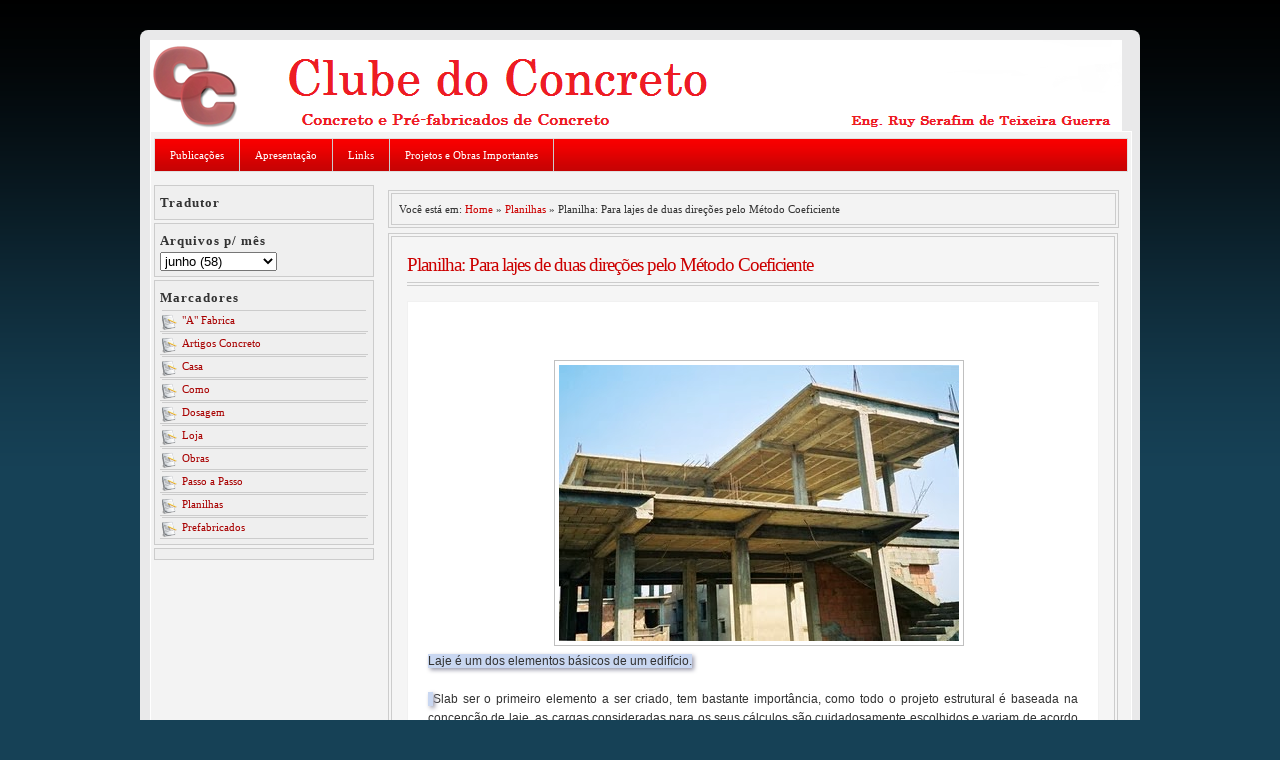

--- FILE ---
content_type: text/html; charset=UTF-8
request_url: http://www.clubedoconcreto.com.br/2014/06/planilha-projeto-de-duas-lajes-way-pelo.html
body_size: 16646
content:
<!DOCTYPE html>
<html dir='ltr' xmlns='http://www.w3.org/1999/xhtml' xmlns:b='http://www.google.com/2005/gml/b' xmlns:data='http://www.google.com/2005/gml/data' xmlns:expr='http://www.google.com/2005/gml/expr'>
<head>
<link href='https://www.blogger.com/static/v1/widgets/2944754296-widget_css_bundle.css' rel='stylesheet' type='text/css'/>
<meta content='text/html; charset=UTF-8' http-equiv='Content-Type'/>
<meta content='blogger' name='generator'/>
<link href='http://www.clubedoconcreto.com.br/favicon.ico' rel='icon' type='image/x-icon'/>
<link href='http://www.clubedoconcreto.com.br/2014/06/planilha-projeto-de-duas-lajes-way-pelo.html' rel='canonical'/>
<link rel="alternate" type="application/atom+xml" title="Clube do Concreto                                    . - Atom" href="http://www.clubedoconcreto.com.br/feeds/posts/default" />
<link rel="alternate" type="application/rss+xml" title="Clube do Concreto                                    . - RSS" href="http://www.clubedoconcreto.com.br/feeds/posts/default?alt=rss" />
<link rel="service.post" type="application/atom+xml" title="Clube do Concreto                                    . - Atom" href="https://www.blogger.com/feeds/319623237254461403/posts/default" />

<link rel="alternate" type="application/atom+xml" title="Clube do Concreto                                    . - Atom" href="http://www.clubedoconcreto.com.br/feeds/3854160828317790485/comments/default" />
<!--Can't find substitution for tag [blog.ieCssRetrofitLinks]-->
<link href='https://blogger.googleusercontent.com/img/b/R29vZ2xl/AVvXsEj2311rg16AlFAiWJbmAtlkbFDaqnXq4WoLH9Fhi7tlLNH0QDybCFvCmsNujpvH3Y8wq49OjNTltDgCRHqN-ZLx5ME5t-fKqD6M1rSLpuI3r5FahZQjde_DaiIhyphenhyphenBw0ElYeMz06j6NvqpU8/s1600/slab-engineersdaily.jpg' rel='image_src'/>
<meta content='http://www.clubedoconcreto.com.br/2014/06/planilha-projeto-de-duas-lajes-way-pelo.html' property='og:url'/>
<meta content='Planilha: Para lajes de duas direções pelo Método Coeficiente' property='og:title'/>
<meta content='    Laje é um dos elementos básicos de um edifício.       Slab ser o primeiro elemento a ser criado, tem bastante importância, como todo o p...' property='og:description'/>
<meta content='https://blogger.googleusercontent.com/img/b/R29vZ2xl/AVvXsEj2311rg16AlFAiWJbmAtlkbFDaqnXq4WoLH9Fhi7tlLNH0QDybCFvCmsNujpvH3Y8wq49OjNTltDgCRHqN-ZLx5ME5t-fKqD6M1rSLpuI3r5FahZQjde_DaiIhyphenhyphenBw0ElYeMz06j6NvqpU8/w1200-h630-p-k-no-nu/slab-engineersdaily.jpg' property='og:image'/>
<title>Clube do Concreto                                    .: Planilha: Para lajes de duas direções pelo Método Coeficiente</title>
<style id='page-skin-1' type='text/css'><!--
/*
-----------------------------------------------
Template Oggi
Date:     01 Mar 2010
Updated by: Blogger Team
Templates Novo Blogger
http://templatesparanovoblogger.blogspot.com
Creative Commons License: href="http://creativecommons.org/licenses/by-nc/3.0/br
----------------------------------------------- */
/* Variable definitions
====================
<Variable name="bgcolor" description="Page Background Color"
type="color" default="#fff">
<Variable name="textcolor" description="Text Color"
type="color" default="#333">
<Variable name="linkcolor" description="Link Color"
type="color" default="#58a">
<Variable name="pagetitlecolor" description="Blog Title Color"
type="color" default="#666">
<Variable name="descriptioncolor" description="Blog Description Color"
type="color" default="#999">
<Variable name="titlecolor" description="Post Title Color"
type="color" default="#c60">
<Variable name="bordercolor" description="Border Color"
type="color" default="#ccc">
<Variable name="sidebarcolor" description="Sidebar Title Color"
type="color" default="#999">
<Variable name="sidebartextcolor" description="Sidebar Text Color"
type="color" default="#666">
<Variable name="visitedlinkcolor" description="Visited Link Color"
type="color" default="#999">
<Variable name="bodyfont" description="Text Font"
type="font" default="normal normal 100% Georgia, Serif">
<Variable name="headerfont" description="Sidebar Title Font"
type="font"
default="normal normal 78% 'Trebuchet MS',Trebuchet,Arial,Verdana,Sans-serif">
<Variable name="pagetitlefont" description="Blog Title Font"
type="font"
default="normal normal 200% Georgia, Serif">
<Variable name="descriptionfont" description="Blog Description Font"
type="font"
default="normal normal 78% 'Trebuchet MS', Trebuchet, Arial, Verdana, Sans-serif">
<Variable name="postfooterfont" description="Post Footer Font"
type="font"
default="normal normal 78% 'Trebuchet MS', Trebuchet, Arial, Verdana, Sans-serif">
<Variable name="startSide" description="Side where text starts in blog language"
type="automatic" default="left">
<Variable name="endSide" description="Side where text ends in blog language"
type="automatic" default="right">
*/
/* Use this with templates/template-twocol.html */
#navbar-iframe{height:0px}
html, body, div, span, h1, h2, h3, h4, h5, h6, p, blockquote, pre,  small, strike, strong, sub, sup, a, abbr, code, em, img, li, ol, ul, form, label, fieldset, table, caption, tbody, tfoot, thead, tr, th, td {margin : 0; padding : 0; border : 0;}
a img {border-width: 0;}
html{font-size : 100%;}
* {margin : 0pt; padding : 0pt;}
a img, :link img, :visited img {border : 0;}
a {text-decoration : none;}
.main .Blog  {border-bottom-width : 0;}
.clear { clear : both;  }
.left  { float : left;padding: 0 5px 5px 0px  }
.right { float : right; }
h1, h2, h3, h4, h5, h6, h7 {
line-height: 1.2em;
letter-spacing: -1px;
margin: 0;
padding: 0;
text-align: left;}
.post h1,.post h2,.post h3, .post h4, .post h5, .post h6, .post h7 {
margin-bottom: 5px;}
#footer a, #footer a:link, #footer a:visited {color:#cc0000;}
#footer a:hover, #footer a:active {color:$linkhover;}
ol {margin-left: 20px;padding: 0;}
ul {margin-left: 10px;padding: 0;}
.post ul, .post ol {list-style-type: none;}
.post li {
list-style-type:none;
background: url() 0 2px no-repeat;
padding: 0 0 2px 14px;
margin-left: 0;	}
.post ol li {
list-style-type:decimal;
margin-left: 0;
padding-left: 0;}
.post ul ul {margin-left:0;}
acronym, abbr, span.caps {cursor: help;}
acronym, abbr {border-bottom: 1px solid #999;}
* html acronym, abbr {border-bottom: 1px dashed #999;}
.center {text-align: center;}
a img, img a {border: none;}
code {font: 1.1em 'Courier New', Courier, Fixed;}
hr {display: block;clear:both;}
.alignright {float: right;}
.alignleft {float: left;}
/* TopNav
------------------------
*/
.topnav {
width: 980px;
margin:15px auto;
font-size:10px;
font-weight:bold;
height:auto;
overflow:hidden;}
.topnav ul{
margin: 0px;
padding: 0px;
list-style:none}
.topnav li{
float:left;
list-style-type:none;}
.topnav li a{
display:block;
padding:0 10px 0px 10px;
font-size:13px;
font-weight:normal;
text-decoration:none;
color: #fff;
text-shadow:0 1px 0 #333;
border-right: 1px solid #ccc;}
.topnav a:hover{color:#ccc;text-decoration:none;}
.left{float:left}
.right{float:right}
body {
background:#164156 url(https://blogger.googleusercontent.com/img/b/R29vZ2xl/AVvXsEg0fV4WCmc3KnG8Ltp3K-278pCBUGqDYjTixCBy3zZqOHDIq9IjlSZrqBb5I2qNNV6Qb7fl3Spxx7h0AAFHPdsFFFo5w1XFFEoWztj8vs5PfKtw2CnqZ1Hoytmdw-Mtar02pXDS_74C6co/s1600/bgoggi.png)  repeat-x;
margin:0;
color:#333333;
font:x-small Georgia Serif;
font-size/* */:/**/small;
font-size: /**/small;
text-align: center;
}
a:link {
color:#cc0000;
text-decoration:none;
}
a:visited {
color:#0066CC;
text-decoration:none;
}
a:hover {
color:#cc0000;
text-decoration:underline;
}
a img {
border-width:0;
}
#crosscol{
margin: 3px auto 0px;
height:auto;
background:url(https://blogger.googleusercontent.com/img/b/R29vZ2xl/AVvXsEhUIt_I0hwG2UWSly3DAaGHEqNjNeKaVnrsO7fc2cbR89RMVSK_wPkPfH0_YzDn3ZUr1Lxtl6Vu9nnV5-1w2pru4vSU2cNm5YCb8amgFZ3_RxdU4LKr6FXOwzyFqe0aeUfo0Yz82tSQ5pI/s1600/menuog.png)  repeat-x;
border: 1px solid #e0e0e0;
}
.crosscol .PageList ul, .footer .PageList ul {
font-size: 11px;
list-style-image:none;
list-style-position:outside;
list-style-type:none;
margin:0;
padding:0px 0 0px 0px;
}
.crosscol .PageList li, .footer .PageList li {
-moz-background-clip:border;
-moz-background-inline-policy:continuous;
-moz-background-origin:padding;
float:left;
list-style-image:none;
list-style-position:outside;
list-style-type:none;
padding: 10px 15px;
display:block;
margin: 0 0px 0px 0px;
letter-spacing:0px;
border-right: 1px solid #ccc;
}
.PageList li a{color: #fff}
.PageList li.selected a {
font-weight:bold;
text-decoration:none;
color: #111}
/* Header
-----------------------------------------------
*/
#header-wrapper {
width:980px;
height:auto;
margin:0 auto 0px;}
#header-inner {
background-position: center;
margin-left: auto;
margin-right: auto;
}
#header {
margin:0px;
float: left;
width: 50%;
text-align: left;
color:#cc0000;
}
#header h1 {
margin: 0;
padding:15px 0px 5px 10px;
line-height:1.4em;
letter-spacing:0;
font: normal bold 200% Verdana, sans-serif;
text-shadow: #fff 0 1px 2px;
}
#header a {
color:#cc0000;
text-decoration:none;
}
#header a:hover {
color:#cc0000;
}
#header .description {
text-align: left;
margin:0;
padding:0 0 10px 10px;
max-width:500px;
letter-spacing:0;
line-height: 1.4em;
font: normal normal 127% 'Trebuchet MS', Trebuchet, Arial, Verdana, Sans-serif;
color: #191919;
text-shadow: #FFF 0 2px 1px;
}
#header img {
margin-left: auto;
margin-right: auto;
}
#headerright{
float:right;
width: 45%;
margin: 0px;
padding: 5px 30px 5px 0px;}
/* Outer-Wrapper
----------------------------------------------- */
#outer-wrapper {
width: 980px;
margin:10px auto;
padding:10px;
background: #e9e9ea;
text-align:left;
font: normal normal 90% Georgia, Serif;
-moz-border-radius:8px;
-webkit-border-radius:8px;
-moz-box-shadow: 0px 1px 6px 1px #333;
}
#content-wrapper{
background: #f3f3f3;
border:1px solid #fff;
padding: 3px;
width: 974px;
margin: 0 auto 15px;
word-wrap: break-word;
overflow: hidden;
clear:both;
}
#main-wrapper {
width: 740px;
margin-top: 13px;
float: right;
word-wrap: break-word; /* fix for long text breaking sidebar float in IE */
overflow: hidden;     /* fix for long non-text content breaking IE sidebar float */
}
#sidebar-wrapper {
width: 220px;
float: left;
margin-top: 10px;
word-wrap: break-word; /* fix for long text breaking sidebar float in IE */
overflow: hidden;      /* fix for long non-text content breaking IE sidebar float */
}
/* Posts
-----------------------------------------------
*/
h2.date-header {
margin:0px 5px 0 0;font-size: 11px; text-align:right; padding: 0px 0px 10px; font-weight:normal }
.post {
background: #f5f5f5;
border: 4px double #ccc;
padding: 15px;
margin:0 10px 0px 0px;
}
.post h3 {
margin:0 0 15px;
padding:0 0 4px;
font-size:160%;
font-weight:normal;
line-height:1.4em;
color:#cc0000;
border-bottom: 4px double #ccc
}
.post h3 a, .post h3 a:visited, .post h3 strong {
display:block;
text-decoration:none;
color:#cc0000;
font-weight:normal;
}
.post h3 strong, .post h3 a:hover {
color:#cc0000;
}
.post-body {
margin:0px;
padding: 20px;
line-height:1.5em;
font-size:13px;
color:#555;
background: #fff;
border: 1px solid #f1f1f1;
}
.post-body blockquote {
line-height:1.3em;
}
.post-footer {
margin: 10px 0px;
background: #fff;
padding: 8px 5px;
border: 4px double #ccc;
color:#4c4c4c;
letter-spacing:0;
font: normal normal 90% 'Trebuchet MS', Trebuchet, Arial, Verdana, Sans-serif;
line-height: 1.5em;
}
.post img{border:0px solid #E4E0DA;}
table.tr-caption-container {
margin:10px 0px;
padding:15px;
font-size: 14px;
background: #fff;
-moz-box-shadow:1px 1px 4px rgba(0, 0, 0, 0.2);
-moz-border-radius:4px;
-webkit-border-radius:4px;
}
.tr-caption, .tr-caption-container img {
background: #fff;
border: none;
padding: 15px 0px 0px;
border:0px solid #E4E0DA;
}
.post blockquote {
margin:1em 20px;
}
.post blockquote p {
margin:.75em 0;
}
/* Comments
----------------------------------------------- */
#comment-form, .comment-form{margin: 0px 0px 0px 54px; padding: 10px 0px;}
#comments h4 {
margin:5px 0px;
font-weight: bold;
line-height: 1.4em;
letter-spacing:0;
color: #4c4c4c;
}
#comments {
background: #fff;
width: 95%;
margin:1em 0 1.5em;
line-height:1.5em;
border: 4px double #ccc;
padding: 10px;
}
#comments-block{width: 620px;padding:20px 0px 0px 10px;}
#comments-block .comment-author {
margin:10px 0;font-size:12px;
}
#comments-block .comment-body {
margin:.25em 0 0;padding:0px 0px 10px;
}
#comments-block .comment-footer {
font-size:10px;
margin:-40px 25px 0px 0px;
line-height:1.4em;
letter-spacing:0;
float:right;
}
#comments-block .comment-body p {
margin:0 0 .75em;background: #f5f5f5;
border:4px double #ccc;
padding: 8px 8px 30px 8px;
}
.deleted-comment {  font-style:italic;  color:gray;  }
#blog-pager-newer-link {  float: left;padding-left: 15px; }
#blog-pager-older-link {  float: right;padding-right: 15px; }
#blog-pager {   text-align: center;clear:both;padding-top: 15px; }
.feed-links {  text-indent:-9999em;}
/* Sidebar Content
----------------------------------------------- */
.sidebar {   color: #333333;  line-height: 1.3em; }
.sidebar h2{
margin: 0px;
padding: 4px 0px;
font-weight: bold;
font-size: 13px;
letter-spacing: 1px;
text-transform: none;}
.sidebar ul {
list-style-image:none;
list-style-position:outside;
list-style-type:none;
margin:0;
padding:0;
}
.sidebar li {
display:block;
margin:0;
padding:1px 2px;
text-indent:0px;
line-height:1.4em;
border-bottom: 1px solid #cccccc;
}
.sidebar a, .sidebar a:visited {
background-image:url(https://blogger.googleusercontent.com/img/b/R29vZ2xl/AVvXsEg4enzTzN19JrZCxnks7Ub30IR0H2a_Gz4xWwOzbjB_6tnKpoPQx1_8Nz-2heF-Yj_a3CBLxrwfjoDhEhDQyResrfCe_ZxQG6VVyW6FmBphvlIZsvP38PPsXMoPZFTNZ8NZ3RjQpdMqt88/s1600/article-icon.png);
background-position:-1px 3px;
background-repeat:no-repeat;
border-color:#CCCCCC;
border-style:solid;
border-width:1px 0 0;
color:#333333;
display:block;
margin:0;
padding:2px 0 2px 20px;}
#ArchiveList {text-align:left;}
.BlogArchive #ArchiveList ul li {
width: 152px;
background:transparent none repeat scroll 0 0;
border-width:0;
list-style-image:none;
list-style-position:outside;
list-style-type:none;
margin:0px;
padding:0px;
text-indent:5px;
}
.post-count {display:none}
.sidebar a:link{display:block; color: #a80000;}
.sidebar li:hover,.sidebar li a:hover,.sidebar a:hover{
display:block; background: #E8090D;color:#fff;text-decoration: none;}
.sidebar .widget {
background-color:#EFEFEF;
border:1px solid #CCCCCC;
font-size:11px;
margin:3px 0px;
padding:5px;}
.main .Blog {
border-bottom-width: 0;
}
/* Profile
----------------------------------------------- */
.profile-img {
float: left;
margin-top: 0;
margin-right: 5px;
margin-bottom: 5px;
margin-left: 0;
padding: 4px;
border: 1px solid #cccccc;
}
.profile-data {
margin:0;
font: normal normal 70% 'Trebuchet MS', Trebuchet, Arial, Verdana, Sans-serif;
color: #4c4c4c;
font-weight: bold;
line-height: 1.6em;
}
.profile-datablock {
margin:.5em 0 .5em;
}
.profile-textblock {
margin: 0.5em 0;
line-height: 1.6em;
}
.profile-link {
font: normal normal 70% 'Trebuchet MS', Trebuchet, Arial, Verdana, Sans-serif;
text-transform: uppercase;
letter-spacing: .1em;
}
.breadcrumbs {
width: 709px;
padding:7px;
margin: 5px 5px 5px 0px;
font-size:98%;
line-height: 1.4em;
border:4px double #ccc;
}
/* Footer
----------------------------------------------- */
#footer-wrapper {
margin: 10px auto;
background: #f3f3f3;
border:1px solid #fff;
padding: 3px;
width: 974px;}
#footer-column-container {padding:5px; }
.footer h2{
margin: 0px;
padding: 4px 0px;
font-weight: bold;
font-size: 13px;
letter-spacing: 1px;
text-transform: none;}
.footer ul {
list-style-image:none;
list-style-position:outside;
list-style-type:none;
margin:0;
padding:0;
}
.footer li {
display:block;
margin:0;
padding:1px 2px;
text-indent:0px;
line-height:1.4em;
border-bottom: 1px solid #cccccc;
}
.footer a, .footer a:visited {
background-image:url();
background-position:-1px 3px;
background-repeat:no-repeat;
border-color:#CCCCCC;
border-style:solid;
border-width:1px 0 0;
color:#333333;
display:block;
margin:0;
padding:2px 0 2px 20px;}
.footer a:link{display:block; color: #a80000;}
.footer li:hover,.footer li a:hover,.footer a:hover{
display:block; background: #E8090D;color:#fff;text-decoration: none;}
.footer .widget {
background-color:#EFEFEF;
border:1px solid #CCCCCC;
font-size:11px;
margin:3px 0px;
padding:5px;}
.footer { text-align:left;}
#slide{ float: right;margin: 13px 6px 0px 0px;}
.folio_block {margin: 0px auto;padding: 1px; background: #fff;width: 790px;border: 1px solid #ccc}
#creditos{
margin: 0 auto;
width: 980px;
height: auto;
text-align: left;
background: #e9e9ea;}
/*--Main Container--*/
.main_view {
position: relative;
}
/*--Window/Masking Styles--  era isso na linha abaixo*/
.window {
height:0px;	width: 0px;
overflow: hidden; /*--Hides anything outside of the set width/height--*/
position: relative;
}
.image_reel {
position: absolute;
top:0px;left:0px;
}
.image_reel img {float: left;}
/*--Paging Styles--*/
.paging {
position: absolute;
bottom: 40px; right: -11px;
width: 178px; height:47px;
z-index: 100; /*--Assures the paging stays on the top layer--*/
text-align: center;
line-height: 40px;
background: url(http://www.sohtanaka.com/web-design/examples/image-slider/paging_bg2.png) no-repeat;
display: none; /*--Hidden by default, will be later shown with jQuery--*/
}
.paging a {
padding: 5px;
text-decoration: none;
color: #fff;
}
.paging a.active {
font-weight: bold;
background: #920000;
border: 1px solid #610000;
-moz-border-radius: 3px;
-khtml-border-radius: 3px;
-webkit-border-radius: 3px;
}
.paging a:hover {font-weight: bold;}
.status-msg-wrap{display: none;}

--></style>
<!-- JavaScript Resumo do Post -->
<script type='text/javascript'>
var thumbnail_mode = "float" ;
summary_noimg = 320;
summary_img = 170;
img_thumb_height = 110;
img_thumb_width = 110;
</script>
<script type='text/javascript'>
  //<![CDATA[
// <!-- Summary Posts with thumbnails for Blogger/Blogspot version 3.0 (C)2008 by Anhvo -->
// <!-- http://www.vietwebguide.com/ -->
function removeHtmlTag(strx,chop){ 
	if(strx.indexOf("<")!=-1)
	{
		var s = strx.split("<"); 
		for(var i=0;i<s.length;i++){ 
			if(s[i].indexOf(">")!=-1){ 
				s[i] = s[i].substring(s[i].indexOf(">")+1,s[i].length); 
			} 
		} 
		strx =  s.join(""); 
	}
	chop = (chop < strx.length-1) ? chop : strx.length-2; 
	while(strx.charAt(chop-1)!=' ' && strx.indexOf(' ',chop)!=-1) chop++; 
	strx = strx.substring(0,chop-1); 
	return strx+'...'; 
}

function createSummaryAndThumb(pID){
	var div = document.getElementById(pID);
	var imgtag = "";
	var img = div.getElementsByTagName("img");
	var summ = summary_noimg;
	if(img.length>=1) {	
		if(thumbnail_mode == "float") {
			imgtag = '<span style="float:left;margin:0px 0px; padding:0px 5px 0px 0px;"><img src="'+img[0].src+'" width="'+img_thumb_width+'px" height="'+img_thumb_height+'px"/></span>';
			summ = summary_img;
		} else {
			imgtag = '<div style="padding:0px" align="center"><img style="max-width:'+img_thumb_width+'px; max-height:'+img_thumb_height+'px;" src="'+img[0].src+'" /></div>';
			summ = summary_img;
		}
	}
	
	var summary = imgtag + '<div>' + removeHtmlTag(div.innerHTML,summ) + '</div>';
	div.innerHTML = summary;
}

 //]]>
</script>
<link href='https://www.blogger.com/dyn-css/authorization.css?targetBlogID=319623237254461403&amp;zx=96503a9c-2b4e-4346-8eff-e1903d0d8596' media='none' onload='if(media!=&#39;all&#39;)media=&#39;all&#39;' rel='stylesheet'/><noscript><link href='https://www.blogger.com/dyn-css/authorization.css?targetBlogID=319623237254461403&amp;zx=96503a9c-2b4e-4346-8eff-e1903d0d8596' rel='stylesheet'/></noscript>
<meta name='google-adsense-platform-account' content='ca-host-pub-1556223355139109'/>
<meta name='google-adsense-platform-domain' content='blogspot.com'/>

</head>
<body>
<div class='topnav'>
<!-- Menu Esquerda -->
<!-- Menu Direita -->
<!-- Fim dos Menus -->
</div>
<div id='outer-wrapper'><div id='wrap2'>
<div id='header-wrapper'>
<div class='header section' id='header'><div class='widget Header' data-version='1' id='Header1'>
<div id='header-inner'>
<a href='http://www.clubedoconcreto.com.br/' style='display: block'>
<img alt='Clube do Concreto                                    .' height='91px; ' id='Header1_headerimg' src='https://blogger.googleusercontent.com/img/b/R29vZ2xl/AVvXsEg-TVlZN76NGdED8ohnuGgVmHJH4j1bEeKkqT6r6GsfuscvmWpKc9d6zsuQ0AyhyRwmqXnxtCqfx6PjXnuSPnbPM9UQHT9BKUFsuPcIE5l4c0L0_ecCcsRBSMc5vUd7f_5rG58qVZebLGIu/s1600/novo+titulo+clube+com+ruy+embaixo.png' style='display: block' width='972px; '/>
</a>
</div>
</div></div>
<div class='headerheaderright no-items section' id='headerright'>
</div>
</div>
<div id='content-wrapper'>
<div id='crosscol-wrapper' style='text-align:center'>
<div class='crosscol section' id='crosscol'><div class='widget PageList' data-version='1' id='PageList1'>
<h2>Páginas</h2>
<div class='widget-content'>
<ul>
<li><a href='http://www.clubedoconcreto.com.br/'>Publicações</a></li>
<li><a href='http://www.clubedoconcreto.com.br/p/downloads.html'>Apresentação</a></li>
<li><a href='http://www.clubedoconcreto.com.br/p/links.html'>Links</a></li>
<li><a href='http://www.clubedoconcreto.com.br/p/loja.html'>Projetos e Obras Importantes</a></li>
</ul>
<div class='clear'></div>
</div>
</div></div>
</div>
<div class='clear:both'></div>
<div id='sidebar-wrapper'>
<div class='sidebar section' id='sidebar'><div class='widget HTML' data-version='1' id='HTML3'>
<h2 class='title'>Tradutor</h2>
<div class='widget-content'>
<div id="google_translate_element"></div><script>function googleTranslateElementInit() { new google.translate.TranslateElement({ pageLanguage: 'pt' }, 'google_translate_element'); } </script><script src="//translate.google.com/translate_a/element.js?cb=googleTranslateElementInit"></script>
</div>
<div class='clear'></div>
</div>
<div class='widget BlogArchive' data-version='1' id='BlogArchive1'>
<h2>Arquivos p/ mês</h2>
<div class='widget-content'>
<div id='ArchiveList'>
<div id='BlogArchive1_ArchiveList'>
<select id='BlogArchive1_ArchiveMenu'>
<option value=''>Arquivos p/ mês</option>
<option value='http://www.clubedoconcreto.com.br/2026/01/'>janeiro (3)</option>
<option value='http://www.clubedoconcreto.com.br/2025/12/'>dezembro (5)</option>
<option value='http://www.clubedoconcreto.com.br/2025/11/'>novembro (1)</option>
<option value='http://www.clubedoconcreto.com.br/2025/10/'>outubro (1)</option>
<option value='http://www.clubedoconcreto.com.br/2025/08/'>agosto (1)</option>
<option value='http://www.clubedoconcreto.com.br/2025/07/'>julho (1)</option>
<option value='http://www.clubedoconcreto.com.br/2025/06/'>junho (3)</option>
<option value='http://www.clubedoconcreto.com.br/2025/02/'>fevereiro (3)</option>
<option value='http://www.clubedoconcreto.com.br/2024/12/'>dezembro (3)</option>
<option value='http://www.clubedoconcreto.com.br/2024/11/'>novembro (3)</option>
<option value='http://www.clubedoconcreto.com.br/2024/07/'>julho (1)</option>
<option value='http://www.clubedoconcreto.com.br/2024/06/'>junho (1)</option>
<option value='http://www.clubedoconcreto.com.br/2024/04/'>abril (2)</option>
<option value='http://www.clubedoconcreto.com.br/2024/03/'>março (1)</option>
<option value='http://www.clubedoconcreto.com.br/2024/01/'>janeiro (2)</option>
<option value='http://www.clubedoconcreto.com.br/2023/10/'>outubro (2)</option>
<option value='http://www.clubedoconcreto.com.br/2023/04/'>abril (2)</option>
<option value='http://www.clubedoconcreto.com.br/2023/01/'>janeiro (1)</option>
<option value='http://www.clubedoconcreto.com.br/2022/12/'>dezembro (2)</option>
<option value='http://www.clubedoconcreto.com.br/2022/10/'>outubro (1)</option>
<option value='http://www.clubedoconcreto.com.br/2022/08/'>agosto (4)</option>
<option value='http://www.clubedoconcreto.com.br/2022/06/'>junho (4)</option>
<option value='http://www.clubedoconcreto.com.br/2022/01/'>janeiro (1)</option>
<option value='http://www.clubedoconcreto.com.br/2021/10/'>outubro (3)</option>
<option value='http://www.clubedoconcreto.com.br/2021/09/'>setembro (4)</option>
<option value='http://www.clubedoconcreto.com.br/2021/08/'>agosto (4)</option>
<option value='http://www.clubedoconcreto.com.br/2021/05/'>maio (2)</option>
<option value='http://www.clubedoconcreto.com.br/2021/04/'>abril (5)</option>
<option value='http://www.clubedoconcreto.com.br/2021/02/'>fevereiro (2)</option>
<option value='http://www.clubedoconcreto.com.br/2021/01/'>janeiro (1)</option>
<option value='http://www.clubedoconcreto.com.br/2020/12/'>dezembro (1)</option>
<option value='http://www.clubedoconcreto.com.br/2020/09/'>setembro (4)</option>
<option value='http://www.clubedoconcreto.com.br/2020/08/'>agosto (2)</option>
<option value='http://www.clubedoconcreto.com.br/2020/07/'>julho (24)</option>
<option value='http://www.clubedoconcreto.com.br/2020/06/'>junho (1)</option>
<option value='http://www.clubedoconcreto.com.br/2020/05/'>maio (5)</option>
<option value='http://www.clubedoconcreto.com.br/2020/04/'>abril (3)</option>
<option value='http://www.clubedoconcreto.com.br/2020/03/'>março (7)</option>
<option value='http://www.clubedoconcreto.com.br/2020/02/'>fevereiro (9)</option>
<option value='http://www.clubedoconcreto.com.br/2020/01/'>janeiro (27)</option>
<option value='http://www.clubedoconcreto.com.br/2019/11/'>novembro (2)</option>
<option value='http://www.clubedoconcreto.com.br/2019/08/'>agosto (5)</option>
<option value='http://www.clubedoconcreto.com.br/2019/07/'>julho (9)</option>
<option value='http://www.clubedoconcreto.com.br/2019/06/'>junho (3)</option>
<option value='http://www.clubedoconcreto.com.br/2019/05/'>maio (11)</option>
<option value='http://www.clubedoconcreto.com.br/2019/04/'>abril (1)</option>
<option value='http://www.clubedoconcreto.com.br/2019/03/'>março (4)</option>
<option value='http://www.clubedoconcreto.com.br/2019/02/'>fevereiro (10)</option>
<option value='http://www.clubedoconcreto.com.br/2019/01/'>janeiro (8)</option>
<option value='http://www.clubedoconcreto.com.br/2018/12/'>dezembro (1)</option>
<option value='http://www.clubedoconcreto.com.br/2018/11/'>novembro (2)</option>
<option value='http://www.clubedoconcreto.com.br/2018/10/'>outubro (6)</option>
<option value='http://www.clubedoconcreto.com.br/2018/09/'>setembro (9)</option>
<option value='http://www.clubedoconcreto.com.br/2018/08/'>agosto (1)</option>
<option value='http://www.clubedoconcreto.com.br/2018/07/'>julho (3)</option>
<option value='http://www.clubedoconcreto.com.br/2018/06/'>junho (8)</option>
<option value='http://www.clubedoconcreto.com.br/2018/05/'>maio (11)</option>
<option value='http://www.clubedoconcreto.com.br/2018/04/'>abril (3)</option>
<option value='http://www.clubedoconcreto.com.br/2018/03/'>março (5)</option>
<option value='http://www.clubedoconcreto.com.br/2018/02/'>fevereiro (4)</option>
<option value='http://www.clubedoconcreto.com.br/2018/01/'>janeiro (13)</option>
<option value='http://www.clubedoconcreto.com.br/2017/12/'>dezembro (16)</option>
<option value='http://www.clubedoconcreto.com.br/2017/11/'>novembro (17)</option>
<option value='http://www.clubedoconcreto.com.br/2017/10/'>outubro (5)</option>
<option value='http://www.clubedoconcreto.com.br/2017/09/'>setembro (14)</option>
<option value='http://www.clubedoconcreto.com.br/2017/08/'>agosto (10)</option>
<option value='http://www.clubedoconcreto.com.br/2017/07/'>julho (12)</option>
<option value='http://www.clubedoconcreto.com.br/2017/06/'>junho (15)</option>
<option value='http://www.clubedoconcreto.com.br/2017/05/'>maio (14)</option>
<option value='http://www.clubedoconcreto.com.br/2017/04/'>abril (7)</option>
<option value='http://www.clubedoconcreto.com.br/2017/03/'>março (8)</option>
<option value='http://www.clubedoconcreto.com.br/2017/02/'>fevereiro (4)</option>
<option value='http://www.clubedoconcreto.com.br/2017/01/'>janeiro (2)</option>
<option value='http://www.clubedoconcreto.com.br/2016/12/'>dezembro (1)</option>
<option value='http://www.clubedoconcreto.com.br/2016/11/'>novembro (9)</option>
<option value='http://www.clubedoconcreto.com.br/2016/10/'>outubro (12)</option>
<option value='http://www.clubedoconcreto.com.br/2016/09/'>setembro (7)</option>
<option value='http://www.clubedoconcreto.com.br/2016/08/'>agosto (10)</option>
<option value='http://www.clubedoconcreto.com.br/2016/07/'>julho (12)</option>
<option value='http://www.clubedoconcreto.com.br/2016/06/'>junho (25)</option>
<option value='http://www.clubedoconcreto.com.br/2016/05/'>maio (8)</option>
<option value='http://www.clubedoconcreto.com.br/2016/04/'>abril (7)</option>
<option value='http://www.clubedoconcreto.com.br/2016/03/'>março (14)</option>
<option value='http://www.clubedoconcreto.com.br/2016/02/'>fevereiro (14)</option>
<option value='http://www.clubedoconcreto.com.br/2016/01/'>janeiro (23)</option>
<option value='http://www.clubedoconcreto.com.br/2015/12/'>dezembro (23)</option>
<option value='http://www.clubedoconcreto.com.br/2015/11/'>novembro (11)</option>
<option value='http://www.clubedoconcreto.com.br/2015/10/'>outubro (33)</option>
<option value='http://www.clubedoconcreto.com.br/2015/09/'>setembro (14)</option>
<option value='http://www.clubedoconcreto.com.br/2015/08/'>agosto (11)</option>
<option value='http://www.clubedoconcreto.com.br/2015/07/'>julho (32)</option>
<option value='http://www.clubedoconcreto.com.br/2015/06/'>junho (21)</option>
<option value='http://www.clubedoconcreto.com.br/2015/05/'>maio (22)</option>
<option value='http://www.clubedoconcreto.com.br/2015/04/'>abril (28)</option>
<option value='http://www.clubedoconcreto.com.br/2015/03/'>março (25)</option>
<option value='http://www.clubedoconcreto.com.br/2015/02/'>fevereiro (41)</option>
<option value='http://www.clubedoconcreto.com.br/2015/01/'>janeiro (31)</option>
<option value='http://www.clubedoconcreto.com.br/2014/12/'>dezembro (25)</option>
<option value='http://www.clubedoconcreto.com.br/2014/11/'>novembro (60)</option>
<option value='http://www.clubedoconcreto.com.br/2014/10/'>outubro (36)</option>
<option value='http://www.clubedoconcreto.com.br/2014/09/'>setembro (53)</option>
<option value='http://www.clubedoconcreto.com.br/2014/08/'>agosto (69)</option>
<option value='http://www.clubedoconcreto.com.br/2014/07/'>julho (56)</option>
<option value='http://www.clubedoconcreto.com.br/2014/06/'>junho (58)</option>
<option value='http://www.clubedoconcreto.com.br/2014/05/'>maio (61)</option>
<option value='http://www.clubedoconcreto.com.br/2014/04/'>abril (52)</option>
<option value='http://www.clubedoconcreto.com.br/2014/03/'>março (64)</option>
<option value='http://www.clubedoconcreto.com.br/2014/02/'>fevereiro (97)</option>
<option value='http://www.clubedoconcreto.com.br/2014/01/'>janeiro (76)</option>
<option value='http://www.clubedoconcreto.com.br/2013/12/'>dezembro (88)</option>
<option value='http://www.clubedoconcreto.com.br/2013/11/'>novembro (91)</option>
<option value='http://www.clubedoconcreto.com.br/2013/10/'>outubro (101)</option>
<option value='http://www.clubedoconcreto.com.br/2013/09/'>setembro (170)</option>
<option value='http://www.clubedoconcreto.com.br/2013/08/'>agosto (194)</option>
<option value='http://www.clubedoconcreto.com.br/2013/07/'>julho (169)</option>
<option value='http://www.clubedoconcreto.com.br/2013/06/'>junho (36)</option>
<option value='http://www.clubedoconcreto.com.br/2013/05/'>maio (39)</option>
<option value='http://www.clubedoconcreto.com.br/2013/04/'>abril (3)</option>
</select>
</div>
</div>
<div class='clear'></div>
</div>
</div><div class='widget Label' data-version='1' id='Label2'>
<h2>Marcadores</h2>
<div class='widget-content list-label-widget-content'>
<ul>
<li>
<a dir='ltr' href='http://www.clubedoconcreto.com.br/search/label/%22A%22%20Fabrica'>&quot;A&quot; Fabrica</a>
</li>
<li>
<a dir='ltr' href='http://www.clubedoconcreto.com.br/search/label/Artigos%20Concreto'>Artigos Concreto</a>
</li>
<li>
<a dir='ltr' href='http://www.clubedoconcreto.com.br/search/label/Casa'>Casa</a>
</li>
<li>
<a dir='ltr' href='http://www.clubedoconcreto.com.br/search/label/Como'>Como</a>
</li>
<li>
<a dir='ltr' href='http://www.clubedoconcreto.com.br/search/label/Dosagem'>Dosagem</a>
</li>
<li>
<a dir='ltr' href='http://www.clubedoconcreto.com.br/search/label/Loja'>Loja</a>
</li>
<li>
<a dir='ltr' href='http://www.clubedoconcreto.com.br/search/label/Obras'>Obras</a>
</li>
<li>
<a dir='ltr' href='http://www.clubedoconcreto.com.br/search/label/Passo%20a%20Passo'>Passo a Passo</a>
</li>
<li>
<a dir='ltr' href='http://www.clubedoconcreto.com.br/search/label/Planilhas'>Planilhas</a>
</li>
<li>
<a dir='ltr' href='http://www.clubedoconcreto.com.br/search/label/Prefabricados'>Prefabricados</a>
</li>
</ul>
<div class='clear'></div>
</div>
</div><div class='widget HTML' data-version='1' id='HTML8'>
<h2 class='title'>printfriendly</h2>
<div class='widget-content'>
<script>var pfHeaderImgUrl = '';var pfHeaderTagline = '';var pfdisableClickToDel = 0;var pfHideImages = 0;var pfImageDisplayStyle = 'right';var pfDisablePDF = 0;var pfDisableEmail = 0;var pfDisablePrint = 0;var pfCustomCSS = '';var pfBtVersion='1';(function(){var js, pf;pf = document.createElement('script');pf.type = 'text/javascript';if('https:' == document.location.protocol){js='https://pf-cdn.printfriendly.com/ssl/main.js'}else{js='http://cdn.printfriendly.com/printfriendly.js'}pf.src=js;document.getElementsByTagName('head')[0].appendChild(pf)})();</script><script type="text/javascript">var pfButtonHTML = '<a href="http://www.printfriendly.com" style="margin-top:0.5em; float:left;display:block; margin-right: 0.5em; color:#6D9F00; text-decoration:none;" class="printfriendly" onclick="window.print(); return false;" title="Printer Friendly and PDF"><img style="border:none;-webkit-box-shadow:none;box-shadow:none;" src="http://cdn.printfriendly.com/pf-button-both.gif" alt="Print Friendly and PDF"/></a>'; var pfBloggerJs; pfBloggerJs = document.createElement("script"); pfBloggerJs.type ="text/javascript"; js= "http://cdn.printfriendly.com/blogger.js"; pfBloggerJs.src=js; document.getElementsByTagName("head")[0].appendChild(pfBloggerJs);</script><span id="pf_locator"></span><script type="text/javascript">var f = document.getElementById("pf_locator");var c = f.parentNode.parentNode.childNodes;for (i=0;i<c.length;i++) { try { c[i].style.display = "none"; } catch (err) {}}</script>
</div>
<div class='clear'></div>
</div></div>
</div>
<div id='main-wrapper'>
<div class='main section' id='main'><div class='widget Blog' data-version='1' id='Blog1'>
<div class='blog-posts hfeed'>
<p class='breadcrumbs'>
<span class='post-labels'>
    Você está em: <a href='http://www.clubedoconcreto.com.br/' rel='tag'>Home</a>
 &#187;
    <a href='http://www.clubedoconcreto.com.br/search/label/Planilhas' rel='tag'>Planilhas</a>

    &#187; <span>Planilha: Para lajes de duas direções pelo Método Coeficiente</span>
</span>
</p>
<!--Can't find substitution for tag [defaultAdStart]-->
<div class='post hentry uncustomized-post-template'>
<a name='3854160828317790485'></a>
<h3 class='post-title entry-title'>
<a href='http://www.clubedoconcreto.com.br/2014/06/planilha-projeto-de-duas-lajes-way-pelo.html'>Planilha: Para lajes de duas direções pelo Método Coeficiente</a>
</h3>
<div class='post-body entry-content'>
<br />
<center style="background-color: white; color: #333333; font-family: Verdana, Geneva, sans-serif; font-size: 12px; line-height: 19.200000762939453px;">
<br /><a href="https://blogger.googleusercontent.com/img/b/R29vZ2xl/AVvXsEj2311rg16AlFAiWJbmAtlkbFDaqnXq4WoLH9Fhi7tlLNH0QDybCFvCmsNujpvH3Y8wq49OjNTltDgCRHqN-ZLx5ME5t-fKqD6M1rSLpuI3r5FahZQjde_DaiIhyphenhyphenBw0ElYeMz06j6NvqpU8/s1600/slab-engineersdaily.jpg" imageanchor="1" style="clear: right; color: #999999; display: inline !important; margin-bottom: 1em; margin-left: 1em; text-decoration: none;"><img alt="Planilha: Projeto de duas lajes Way pelo Método Coeficiente" border="0" height="275" src="https://blogger.googleusercontent.com/img/b/R29vZ2xl/AVvXsEj2311rg16AlFAiWJbmAtlkbFDaqnXq4WoLH9Fhi7tlLNH0QDybCFvCmsNujpvH3Y8wq49OjNTltDgCRHqN-ZLx5ME5t-fKqD6M1rSLpuI3r5FahZQjde_DaiIhyphenhyphenBw0ElYeMz06j6NvqpU8/s1600/slab-engineersdaily.jpg" style="-webkit-transition: all 0.4s ease-in-out; border: 1px solid rgb(192, 192, 192); height: auto; max-width: 95%; padding: 4px; transition: all 0.4s ease-in-out;" title="Planilha: Projeto de duas lajes Way pelo Método Coeficiente" width="400" /></a></center>
<div style="background-color: white; color: #333333; font-family: Verdana, Geneva, sans-serif; font-size: 12px; line-height: 19.200000762939453px; text-align: justify;">
<span class="goog-text-highlight" style="-webkit-box-shadow: rgb(153, 153, 170) 2px 2px 4px; background-color: #c9d7f1; box-shadow: rgb(153, 153, 170) 2px 2px 4px; box-sizing: border-box; position: relative;">Laje é um dos elementos básicos de um edifício.</span></div>
<div style="background-color: white; color: #333333; font-family: Verdana, Geneva, sans-serif; font-size: 12px; line-height: 19.200000762939453px; text-align: justify;">
<span class="goog-text-highlight" style="-webkit-box-shadow: rgb(153, 153, 170) 2px 2px 4px; background-color: #c9d7f1; box-shadow: rgb(153, 153, 170) 2px 2px 4px; box-sizing: border-box; position: relative;"><br /></span></div>
<div style="background-color: white; color: #333333; font-family: Verdana, Geneva, sans-serif; font-size: 12px; line-height: 19.200000762939453px; text-align: justify;">
<span class="goog-text-highlight" style="-webkit-box-shadow: rgb(153, 153, 170) 2px 2px 4px; background-color: #c9d7f1; box-shadow: rgb(153, 153, 170) 2px 2px 4px; box-sizing: border-box; position: relative;">&nbsp;</span>Slab ser o primeiro elemento a ser criado, tem bastante importância, como todo o&nbsp;projeto estrutural&nbsp;é baseada na concepção de laje.&nbsp;as cargas consideradas para os seus cálculos são cuidadosamente escolhidos e variam de acordo com o tipo de estrutura e da sua finalidade.&nbsp;Lajes podem ser projetados pelo design direto método conhecido como DDM e outro método para o projeto é Método Coeficiente que é o mais fácil.Lajes são principalmente de dois tipos;&nbsp;ou uma forma ou de mão dupla.&nbsp;Se o rácio de dimensão mais longa do painel laje à dimensão mais curta do que é maior ou igual a 2 então é concebido como uma laje de forma.&nbsp;</div>
<div style="background-color: white; color: #333333; font-family: Verdana, Geneva, sans-serif; font-size: 12px; line-height: 19.200000762939453px; text-align: justify;">
<br /></div>
<div style="background-color: white; color: #333333; font-family: Verdana, Geneva, sans-serif; font-size: 12px; line-height: 19.200000762939453px; text-align: justify;">
Se menos de 2 em seguida, ele é concebido como uma laje de mão dupla.&nbsp;A maioria dos edifícios residenciais e de escritórios têm salas que têm dois laje caminho.&nbsp;A diferença básica entre os dois tipos de placas é o seguinte: Em uma forma de carga da laje é realizada por ruma direção&nbsp;única, que é o mais curto e, portanto, o reforço principal é proporcionado paralelo à extensão enquanto que a temperatura ou o encolhimento reforço é proporcionado perpendicular ao reforço principal .</div>
<div style="background-color: white; color: #333333; font-family: Verdana, Geneva, sans-serif; font-size: 12px; line-height: 19.200000762939453px; text-align: justify;">
<span class=""><br /></span></div>
<div style="background-color: white; color: #333333; font-family: Verdana, Geneva, sans-serif; font-size: 12px; line-height: 19.200000762939453px; text-align: justify;">
<span class="">Enquanto em uma carga de laje bidirecional é realizada por ambas as direções (mais longos e mais curtos) e reforço nesse sentido principal é fornecida em ambas as direções para suportar as cargas.&nbsp;</span>projeto<span class="">&nbsp;de uma laje usando folha de excel é muito mais fácil e economia de tempo.&nbsp;</span>Então, hoje eu&nbsp;estou&nbsp;indo para compartilhar com vocês a minha folha de excel para o desenho de dois laje maneira usando o método do coeficiente.</div>
<div style="background-color: white; color: #333333; font-family: Verdana, Geneva, sans-serif; font-size: 12px; line-height: 19.200000762939453px; text-align: justify;">
<a href="http://minhateca.com.br/clubedoconcreto/Design+of+Two+way+slab(Engineersdaily.com),36041627.xlsx" target="_blank">http://minhateca.com.br/clubedoconcreto/Design+of+Two+way+slab(Engineersdaily.com),36041627.xlsx</a></div>
<div style="background-color: white; color: #333333; font-family: Verdana, Geneva, sans-serif; font-size: 12px; line-height: 19.200000762939453px; text-align: justify;">
<br /></div>
<div class="separator" style="clear: both; text-align: center;">
</div>
<div style="background-color: white; color: #333333; font-family: Verdana, Geneva, sans-serif; font-size: 12px; line-height: 19.200000762939453px; text-align: justify;">
<div style="color: #333333; font-family: verdana, geneva, sans-serif; font-size: 12px; line-height: 19.2px;">
pelo Ebah:</div>
<div style="color: #333333; font-family: verdana, geneva, sans-serif; font-size: 12px; line-height: 19.2px;">
<br /></div>
<span style="color: #333333; font-family: verdana, geneva, sans-serif;"><span style="font-size: 12px; line-height: 19.2px;"><a href="http://www.ebah.com.br/content/ABAAAg7Q4AE/design-of-two-way-slab-engineersdaily-com">http://www.ebah.com.br/content/ABAAAg7Q4AE/design-of-two-way-slab-engineersdaily-com</a></span></span></div>
<div style='clear: both;'></div>
</div>
</div>
<div class='comments' id='comments'>
<a name='comments'></a>
<h4>
2
Comments:
        
</h4>
<div id='Blog1_comments-block-wrapper'>
<dl class='avatar-comment-indent' id='comments-block'>
<dt class='comment-author ' id='c3901469758244523277'>
<a name='c3901469758244523277'></a>
<div class="avatar-image-container avatar-stock"><span dir="ltr"><img src="//resources.blogblog.com/img/blank.gif" width="35" height="35" alt="" title="An&ocirc;nimo">

</span></div>
Anônimo
disse...
</dt>
<dd class='comment-body' id='Blog1_cmt-3901469758244523277'>
<p>
iNDISPONÍVEL
</p>
</dd>
<dd class='comment-footer'>
<span class='comment-timestamp'>
<a href='http://www.clubedoconcreto.com.br/2014/06/planilha-projeto-de-duas-lajes-way-pelo.html?showComment=1448497760315#c3901469758244523277' title='comment permalink'>
25 de novembro de 2015 às 21:29
</a>
<span class='item-control blog-admin pid-1586877724'>
<a class='comment-delete' href='https://www.blogger.com/comment/delete/319623237254461403/3901469758244523277' title='Excluir comentário'>
<img src='//www.blogger.com/img/icon_delete13.gif'/>
</a>
</span>
</span>
</dd>
<dt class='comment-author blog-author' id='c6510003009572051986'>
<a name='c6510003009572051986'></a>
<div class="avatar-image-container avatar-stock"><span dir="ltr"><a href="https://www.blogger.com/profile/04465268487436339947" target="" rel="nofollow" onclick="" class="avatar-hovercard" id="av-6510003009572051986-04465268487436339947"><img src="//www.blogger.com/img/blogger_logo_round_35.png" width="35" height="35" alt="" title="clubedoconcreto">

</a></span></div>
<a href='https://www.blogger.com/profile/04465268487436339947' rel='nofollow'>clubedoconcreto</a>
disse...
</dt>
<dd class='comment-body' id='Blog1_cmt-6510003009572051986'>
<p>
Não está indisponivel, Minhateca agora cobra para fazer download, disponibilizei agora pelo Ebah<br />http://www.ebah.com.br/content/ABAAAg7Q4AE/design-of-two-way-slab-engineersdaily-com
</p>
</dd>
<dd class='comment-footer'>
<span class='comment-timestamp'>
<a href='http://www.clubedoconcreto.com.br/2014/06/planilha-projeto-de-duas-lajes-way-pelo.html?showComment=1448549066417#c6510003009572051986' title='comment permalink'>
26 de novembro de 2015 às 11:44
</a>
<span class='item-control blog-admin pid-1786461699'>
<a class='comment-delete' href='https://www.blogger.com/comment/delete/319623237254461403/6510003009572051986' title='Excluir comentário'>
<img src='//www.blogger.com/img/icon_delete13.gif'/>
</a>
</span>
</span>
</dd>
</dl>
</div>
<p class='comment-footer'>
<a href='https://www.blogger.com/comment/fullpage/post/319623237254461403/3854160828317790485' onclick='javascript:window.open(this.href, "bloggerPopup", "toolbar=0,location=0,statusbar=1,menubar=0,scrollbars=yes,width=640,height=500"); return false;'>Postar um comentário</a>
</p>
<div id='backlinks-container'>
<div id='Blog1_backlinks-container'>
</div>
</div>
</div>
<!--Can't find substitution for tag [adEnd]-->
</div>
<div class='blog-pager' id='blog-pager'>
<span id='blog-pager-newer-link'>
<a href='http://www.clubedoconcreto.com.br/2014/06/planilha-projeto-de-muro-de-contencao.html' id='blog-pager-newer-link' title='Postagem mais recente'>Postagem mais recente</a>
</span>
<span id='blog-pager-older-link'>
<a href='http://www.clubedoconcreto.com.br/2014/06/juntas-no-concreto.html' id='blog-pager-older-link' title='Postagem mais antiga'>Postagem mais antiga</a>
</span>
<a class='home-link' href='http://www.clubedoconcreto.com.br/'>Página inicial</a>
</div>
<div class='clear'></div>
<div class='post-feeds'>
<div class='feed-links'>
Assinar:
<a class='feed-link' href='http://www.clubedoconcreto.com.br/feeds/3854160828317790485/comments/default' target='_blank' type='application/atom+xml'>Postar comentários (Atom)</a>
</div>
</div>
</div></div>
</div>
<!-- spacer for skins that want sidebar and main to be the same height-->
<div class='clear'>&#160;</div>
</div>
<!-- end content-wrapper -->
<!-- Início do Footer-->
<div id='footer-wrapper'>
<div id='footer-column-container'>
<div id='footer-column-left' style='float:left; width: 33%;'>
<div class='footer section' id='footer2'><div class='widget PopularPosts' data-version='1' id='PopularPosts1'>
<h2>Postagens mais visitadas</h2>
<div class='widget-content popular-posts'>
<ul>
<li>
<div class='item-content'>
<div class='item-thumbnail'>
<a href='http://www.clubedoconcreto.com.br/2013/11/granilite-passo-passo.html' target='_blank'>
<img alt='' border='0' src='https://blogger.googleusercontent.com/img/b/R29vZ2xl/AVvXsEh6m7gwxZ47pBNwjUY-v1Sr83OhZ1-gT388RWoTHcFNrs5Ja92eLNkppfADMpnvuybqVHvwyLkYXNTzsn0kZz-r2B8UXwGSHDNRKv2qdZ3z4ETmzWdDHKgW2zLCzddQyLTHLQ79kxwb5hgx/w72-h72-p-k-no-nu/Granilite.jpg'/>
</a>
</div>
<div class='item-title'><a href='http://www.clubedoconcreto.com.br/2013/11/granilite-passo-passo.html'>Passo a passo granilite</a></div>
<div class='item-snippet'> O granilite é um composto de agregados minerais moídos, tais como mármore, granito, calcário e quartzo, que misturados ao cimento branco ou...</div>
</div>
<div style='clear: both;'></div>
</li>
<li>
<div class='item-content'>
<div class='item-thumbnail'>
<a href='http://www.clubedoconcreto.com.br/2013/09/planilha-para-capacidade-de-carga-em_21.html' target='_blank'>
<img alt='' border='0' src='https://blogger.googleusercontent.com/img/b/R29vZ2xl/AVvXsEgXqiFk8LV_c3HPO12_QEsUu_WiQdVf2CvuMbiu4Xx3j7qajURFj0EHELj_yW_71gSbPzY7-wa0ifiPd4RRwr0FK_3PThcwegqp2__Gh0nnuwsMCzhp2irDmGcsGFb2qTkBV4nc_2HsBiFl/w72-h72-p-k-no-nu/ufg.png'/>
</a>
</div>
<div class='item-title'><a href='http://www.clubedoconcreto.com.br/2013/09/planilha-para-capacidade-de-carga-em_21.html'>Planilha para capacidade de carga em fundação por estacas </a></div>
<div class='item-snippet'> Esta é uma SUPER planilha em Excel para calcular a previsão da capacidade de carga em estacas de fundação.  Comprovado o cálculo por divers...</div>
</div>
<div style='clear: both;'></div>
</li>
<li>
<div class='item-content'>
<div class='item-thumbnail'>
<a href='http://www.clubedoconcreto.com.br/2014/11/passo-passo-bancada-de-vidro.html' target='_blank'>
<img alt='' border='0' src='https://blogger.googleusercontent.com/img/b/R29vZ2xl/AVvXsEjja3stqSX5n2nY3DNqdiezHslh9kEBhHs64IN0YmLtRb14E0S1qlG0RRgpRQO-gC3CHKjNFWEERLKduwAY-R0dX0iWublrpkaOc-_JZ4-WUwnVsbzrpcPB7R4yWxwKj169vE_mzCYdItHu/w72-h72-p-k-no-nu/bancada.png'/>
</a>
</div>
<div class='item-title'><a href='http://www.clubedoconcreto.com.br/2014/11/passo-passo-bancada-de-vidro.html'>Passo a passo bancada de concreto com vidro (REVISADO)</a></div>
<div class='item-snippet'>   Texto revisado, atendendo a pedidos!!! 115.000 visualizações    Com a nossa pouca oferta de vidro&#160; reciclado , fizemos uma visita ao pess...</div>
</div>
<div style='clear: both;'></div>
</li>
<li>
<div class='item-content'>
<div class='item-thumbnail'>
<a href='http://www.clubedoconcreto.com.br/2013/12/dimensionamento-de-escadas-segundo-nbr.html' target='_blank'>
<img alt='' border='0' src='https://blogger.googleusercontent.com/img/b/R29vZ2xl/AVvXsEhTg6cyWMvKLfe3uYeRWhmMBZCthV3t0Pr7QJxJ3dn5gwboA1tHT0ezqhpBQb7KJI59PVU0S4-_Frp_WtC7lDsQ3oCY4Sqbjgek1c-rnL-nSleYAfcoAnfbuVW6ehmGDZWPaWT4XBuzNVcq/w72-h72-p-k-no-nu/?imgmax=800'/>
</a>
</div>
<div class='item-title'><a href='http://www.clubedoconcreto.com.br/2013/12/dimensionamento-de-escadas-segundo-nbr.html'>Dimensionamento de escadas segundo a NBR 9077</a></div>
<div class='item-snippet'>NBR 9077 (Saídas de Emergência em Edificações) e a NBR9050/2004 (Norma de Acessibilidade):      Circulações Verticais     São meios não mecâ...</div>
</div>
<div style='clear: both;'></div>
</li>
<li>
<div class='item-content'>
<div class='item-thumbnail'>
<a href='http://www.clubedoconcreto.com.br/2017/06/planilhas-de-calculo-estrutural.html' target='_blank'>
<img alt='' border='0' src='https://blogger.googleusercontent.com/img/b/R29vZ2xl/AVvXsEgFeN3XT54BMB8CyCfMxgbMKdHINitQf3q2hX4XClYg8DgjEwL5At984ZKwgReCym1rBc0_YIs9c3-ImToKVOzVHJIaIzA7IC63ksKaNCoEOrtOpZlpt4ieqwbAUMIsW01-Iiq1CgzptTNZ/w72-h72-p-k-no-nu/Diseno_en_Concreto_Armado.jpg'/>
</a>
</div>
<div class='item-title'><a href='http://www.clubedoconcreto.com.br/2017/06/planilhas-de-calculo-estrutural.html'>Planilhas de cálculo estrutural  Google drive</a></div>
<div class='item-snippet'> As folhas de cálculo que permitem diferente cálculo e de criação das estruturas de concreto armado em forma excelente, tanto a entrada e a ...</div>
</div>
<div style='clear: both;'></div>
</li>
<li>
<div class='item-content'>
<div class='item-thumbnail'>
<a href='http://www.clubedoconcreto.com.br/2014/05/planilha-excel-para-fundacoes-com.html' target='_blank'>
<img alt='' border='0' src='https://blogger.googleusercontent.com/img/b/R29vZ2xl/AVvXsEiJBVuazLP07h2PDK3fn-IUX0zfKyTM2PVoZZwKZYvLgdBtSoico0fXlkCZr0iPpUzigpUe-D5kXjhrJH6vevnr1rnAGcORMzDjvd9foo0TxbKyjUj1K5pJ6FKWc_huUl0g_k3F-YEC02Cm/w72-h72-p-k-no-nu/?imgmax=800'/>
</a>
</div>
<div class='item-title'><a href='http://www.clubedoconcreto.com.br/2014/05/planilha-excel-para-fundacoes-com.html'>Planilha Excel para Fundações com explicações - Link Google Drive</a></div>
<div class='item-snippet'>       Microsoft Excel é um programa de planilha ou processamento de um número dos mais populares e amplamente utilizado hoje.&#160;Favorecido po...</div>
</div>
<div style='clear: both;'></div>
</li>
</ul>
<div class='clear'></div>
</div>
</div></div>
</div>
<div id='footer-column-center' style='float:left; width: 33%;margin-left: 5px;'>
<div class='footer section' id='footer3'><div class='widget BlogSearch' data-version='1' id='BlogSearch1'>
<h2 class='title'>Pesquisar este blog</h2>
<div class='widget-content'>
<div id='BlogSearch1_form'>
<form action='http://www.clubedoconcreto.com.br/search' class='gsc-search-box' target='_top'>
<table cellpadding='0' cellspacing='0' class='gsc-search-box'>
<tbody>
<tr>
<td class='gsc-input'>
<input autocomplete='off' class='gsc-input' name='q' size='10' title='search' type='text' value=''/>
</td>
<td class='gsc-search-button'>
<input class='gsc-search-button' title='search' type='submit' value='Pesquisar'/>
</td>
</tr>
</tbody>
</table>
</form>
</div>
</div>
<div class='clear'></div>
</div><div class='widget HTML' data-version='1' id='HTML1'>
<h2 class='title'>Visitantes</h2>
<div class='widget-content'>
<script type="text/javascript" id="clustrmaps" src="//cdn.clustrmaps.com/map_v2.js?d=8Zr4xrvvsULPDRWmuLeC5H8M8Aqnkzln5Rd-crnSo3A"></script>
</div>
<div class='clear'></div>
</div><div class='widget FeaturedPost' data-version='1' id='FeaturedPost1'>
<h2 class='title'>Postagem em destaque</h2>
<div class='post-summary'>
<h3><a href='http://www.clubedoconcreto.com.br/2015/03/um-carro-de-mao-tem-quantas-latas.html'>Um carro de mão versus latas de 18 litros? </a></h3>
<p>
  Tenho visto em diversas fabricas e obras, a utilização de carros de mão, conforme figura abaixo, para medir o volume de agregados na confe...
</p>
<img class='image' src='https://blogger.googleusercontent.com/img/b/R29vZ2xl/AVvXsEh68cQqyr8X4wj2fsI_rTRFuFNSVya1bHG4_sNR3O1LCPxbwoic9XZrk3VpckbQGz_Z65XzRHnc9lwrYAn7f1AaQqZdERkbFX24Qo7_ZAtkO9obkoICsZ4qOZ2Sc23rqSC7cPdQaeklJfRx/s320/Capturar.PNG'/>
</div>
<style type='text/css'>
    .image {
      width: 100%;
    }
  </style>
<div class='clear'></div>
</div></div>
</div>
<div id='footer-column-right' style='float:right; width: 33%;'>
<div class='footer section' id='footer4'><div class='widget Stats' data-version='1' id='Stats1'>
<h2>Visualizações</h2>
<div class='widget-content'>
<div id='Stats1_content' style='display: none;'>
<span class='counter-wrapper graph-counter-wrapper' id='Stats1_totalCount'></span>
<div class='clear'></div>
</div>
</div>
</div><div class='widget Followers' data-version='1' id='Followers1'>
<h2 class='title'>Seguidores</h2>
<div class='widget-content'>
<div id='Followers1-wrapper'>
<div style='margin-right:2px;'>
<div><script type="text/javascript" src="https://apis.google.com/js/platform.js"></script>
<div id="followers-iframe-container"></div>
<script type="text/javascript">
    window.followersIframe = null;
    function followersIframeOpen(url) {
      gapi.load("gapi.iframes", function() {
        if (gapi.iframes && gapi.iframes.getContext) {
          window.followersIframe = gapi.iframes.getContext().openChild({
            url: url,
            where: document.getElementById("followers-iframe-container"),
            messageHandlersFilter: gapi.iframes.CROSS_ORIGIN_IFRAMES_FILTER,
            messageHandlers: {
              '_ready': function(obj) {
                window.followersIframe.getIframeEl().height = obj.height;
              },
              'reset': function() {
                window.followersIframe.close();
                followersIframeOpen("https://www.blogger.com/followers/frame/319623237254461403?colors\x3dCgt0cmFuc3BhcmVudBILdHJhbnNwYXJlbnQaByMzMzMzMzMiByNjYzAwMDAqByNmZmZmZmYyByNjYzAwMDA6ByMzMzMzMzNCByNjYzAwMDBKByMxOTE5MTlSByNjYzAwMDBaC3RyYW5zcGFyZW50\x26pageSize\x3d21\x26hl\x3dpt-BR\x26origin\x3dhttp://www.clubedoconcreto.com.br");
              },
              'open': function(url) {
                window.followersIframe.close();
                followersIframeOpen(url);
              }
            }
          });
        }
      });
    }
    followersIframeOpen("https://www.blogger.com/followers/frame/319623237254461403?colors\x3dCgt0cmFuc3BhcmVudBILdHJhbnNwYXJlbnQaByMzMzMzMzMiByNjYzAwMDAqByNmZmZmZmYyByNjYzAwMDA6ByMzMzMzMzNCByNjYzAwMDBKByMxOTE5MTlSByNjYzAwMDBaC3RyYW5zcGFyZW50\x26pageSize\x3d21\x26hl\x3dpt-BR\x26origin\x3dhttp://www.clubedoconcreto.com.br");
  </script></div>
</div>
</div>
<div class='clear'></div>
</div>
</div></div>
</div>
<div style='clear:both;'></div>
<div id='footer-bottom'>
<div class='footer no-items section' id='column-bottom'></div>
</div>
<div style='clear:both;'></div>
</div></div>
<div style='clear:both;'></div><!-- Fim área do Footer-->
</div>
<div id='creditos'>
<a href='http://www.clubedoconcreto.com.br/'>Clube do Concreto                                    .</a> | by <a href='http://templatesparanovoblogger.blogspot.com/'>TNB</a> &#169;2010 </div>
</div>
<!-- end outer-wrapper -->

<script type="text/javascript" src="https://www.blogger.com/static/v1/widgets/2028843038-widgets.js"></script>
<script type='text/javascript'>
window['__wavt'] = 'AOuZoY4lryEaJyAE7qqxV9U0bBdBUqrXaQ:1769015697428';_WidgetManager._Init('//www.blogger.com/rearrange?blogID\x3d319623237254461403','//www.clubedoconcreto.com.br/2014/06/planilha-projeto-de-duas-lajes-way-pelo.html','319623237254461403');
_WidgetManager._SetDataContext([{'name': 'blog', 'data': {'blogId': '319623237254461403', 'title': 'Clube do Concreto                                    .', 'url': 'http://www.clubedoconcreto.com.br/2014/06/planilha-projeto-de-duas-lajes-way-pelo.html', 'canonicalUrl': 'http://www.clubedoconcreto.com.br/2014/06/planilha-projeto-de-duas-lajes-way-pelo.html', 'homepageUrl': 'http://www.clubedoconcreto.com.br/', 'searchUrl': 'http://www.clubedoconcreto.com.br/search', 'canonicalHomepageUrl': 'http://www.clubedoconcreto.com.br/', 'blogspotFaviconUrl': 'http://www.clubedoconcreto.com.br/favicon.ico', 'bloggerUrl': 'https://www.blogger.com', 'hasCustomDomain': true, 'httpsEnabled': true, 'enabledCommentProfileImages': true, 'gPlusViewType': 'FILTERED_POSTMOD', 'adultContent': false, 'analyticsAccountNumber': '', 'encoding': 'UTF-8', 'locale': 'pt-BR', 'localeUnderscoreDelimited': 'pt_br', 'languageDirection': 'ltr', 'isPrivate': false, 'isMobile': false, 'isMobileRequest': false, 'mobileClass': '', 'isPrivateBlog': false, 'isDynamicViewsAvailable': true, 'feedLinks': '\x3clink rel\x3d\x22alternate\x22 type\x3d\x22application/atom+xml\x22 title\x3d\x22Clube do Concreto                                    . - Atom\x22 href\x3d\x22http://www.clubedoconcreto.com.br/feeds/posts/default\x22 /\x3e\n\x3clink rel\x3d\x22alternate\x22 type\x3d\x22application/rss+xml\x22 title\x3d\x22Clube do Concreto                                    . - RSS\x22 href\x3d\x22http://www.clubedoconcreto.com.br/feeds/posts/default?alt\x3drss\x22 /\x3e\n\x3clink rel\x3d\x22service.post\x22 type\x3d\x22application/atom+xml\x22 title\x3d\x22Clube do Concreto                                    . - Atom\x22 href\x3d\x22https://www.blogger.com/feeds/319623237254461403/posts/default\x22 /\x3e\n\n\x3clink rel\x3d\x22alternate\x22 type\x3d\x22application/atom+xml\x22 title\x3d\x22Clube do Concreto                                    . - Atom\x22 href\x3d\x22http://www.clubedoconcreto.com.br/feeds/3854160828317790485/comments/default\x22 /\x3e\n', 'meTag': '', 'adsenseHostId': 'ca-host-pub-1556223355139109', 'adsenseHasAds': false, 'adsenseAutoAds': false, 'boqCommentIframeForm': true, 'loginRedirectParam': '', 'view': '', 'dynamicViewsCommentsSrc': '//www.blogblog.com/dynamicviews/4224c15c4e7c9321/js/comments.js', 'dynamicViewsScriptSrc': '//www.blogblog.com/dynamicviews/6e0d22adcfa5abea', 'plusOneApiSrc': 'https://apis.google.com/js/platform.js', 'disableGComments': true, 'interstitialAccepted': false, 'sharing': {'platforms': [{'name': 'Gerar link', 'key': 'link', 'shareMessage': 'Gerar link', 'target': ''}, {'name': 'Facebook', 'key': 'facebook', 'shareMessage': 'Compartilhar no Facebook', 'target': 'facebook'}, {'name': 'Postar no blog!', 'key': 'blogThis', 'shareMessage': 'Postar no blog!', 'target': 'blog'}, {'name': 'X', 'key': 'twitter', 'shareMessage': 'Compartilhar no X', 'target': 'twitter'}, {'name': 'Pinterest', 'key': 'pinterest', 'shareMessage': 'Compartilhar no Pinterest', 'target': 'pinterest'}, {'name': 'E-mail', 'key': 'email', 'shareMessage': 'E-mail', 'target': 'email'}], 'disableGooglePlus': true, 'googlePlusShareButtonWidth': 0, 'googlePlusBootstrap': '\x3cscript type\x3d\x22text/javascript\x22\x3ewindow.___gcfg \x3d {\x27lang\x27: \x27pt_BR\x27};\x3c/script\x3e'}, 'hasCustomJumpLinkMessage': false, 'jumpLinkMessage': 'Leia mais', 'pageType': 'item', 'postId': '3854160828317790485', 'postImageThumbnailUrl': 'https://blogger.googleusercontent.com/img/b/R29vZ2xl/AVvXsEj2311rg16AlFAiWJbmAtlkbFDaqnXq4WoLH9Fhi7tlLNH0QDybCFvCmsNujpvH3Y8wq49OjNTltDgCRHqN-ZLx5ME5t-fKqD6M1rSLpuI3r5FahZQjde_DaiIhyphenhyphenBw0ElYeMz06j6NvqpU8/s72-c/slab-engineersdaily.jpg', 'postImageUrl': 'https://blogger.googleusercontent.com/img/b/R29vZ2xl/AVvXsEj2311rg16AlFAiWJbmAtlkbFDaqnXq4WoLH9Fhi7tlLNH0QDybCFvCmsNujpvH3Y8wq49OjNTltDgCRHqN-ZLx5ME5t-fKqD6M1rSLpuI3r5FahZQjde_DaiIhyphenhyphenBw0ElYeMz06j6NvqpU8/s1600/slab-engineersdaily.jpg', 'pageName': 'Planilha: Para lajes de duas dire\xe7\xf5es pelo M\xe9todo Coeficiente', 'pageTitle': 'Clube do Concreto                                    .: Planilha: Para lajes de duas dire\xe7\xf5es pelo M\xe9todo Coeficiente'}}, {'name': 'features', 'data': {}}, {'name': 'messages', 'data': {'edit': 'Editar', 'linkCopiedToClipboard': 'Link copiado para a \xe1rea de transfer\xeancia.', 'ok': 'Ok', 'postLink': 'Link da postagem'}}, {'name': 'template', 'data': {'name': 'custom', 'localizedName': 'Personalizar', 'isResponsive': false, 'isAlternateRendering': false, 'isCustom': true}}, {'name': 'view', 'data': {'classic': {'name': 'classic', 'url': '?view\x3dclassic'}, 'flipcard': {'name': 'flipcard', 'url': '?view\x3dflipcard'}, 'magazine': {'name': 'magazine', 'url': '?view\x3dmagazine'}, 'mosaic': {'name': 'mosaic', 'url': '?view\x3dmosaic'}, 'sidebar': {'name': 'sidebar', 'url': '?view\x3dsidebar'}, 'snapshot': {'name': 'snapshot', 'url': '?view\x3dsnapshot'}, 'timeslide': {'name': 'timeslide', 'url': '?view\x3dtimeslide'}, 'isMobile': false, 'title': 'Planilha: Para lajes de duas dire\xe7\xf5es pelo M\xe9todo Coeficiente', 'description': '    Laje \xe9 um dos elementos b\xe1sicos de um edif\xedcio.     \xa0 Slab ser o primeiro elemento a ser criado, tem bastante import\xe2ncia, como todo o\xa0p...', 'featuredImage': 'https://blogger.googleusercontent.com/img/b/R29vZ2xl/AVvXsEj2311rg16AlFAiWJbmAtlkbFDaqnXq4WoLH9Fhi7tlLNH0QDybCFvCmsNujpvH3Y8wq49OjNTltDgCRHqN-ZLx5ME5t-fKqD6M1rSLpuI3r5FahZQjde_DaiIhyphenhyphenBw0ElYeMz06j6NvqpU8/s1600/slab-engineersdaily.jpg', 'url': 'http://www.clubedoconcreto.com.br/2014/06/planilha-projeto-de-duas-lajes-way-pelo.html', 'type': 'item', 'isSingleItem': true, 'isMultipleItems': false, 'isError': false, 'isPage': false, 'isPost': true, 'isHomepage': false, 'isArchive': false, 'isLabelSearch': false, 'postId': 3854160828317790485}}]);
_WidgetManager._RegisterWidget('_HeaderView', new _WidgetInfo('Header1', 'header', document.getElementById('Header1'), {}, 'displayModeFull'));
_WidgetManager._RegisterWidget('_PageListView', new _WidgetInfo('PageList1', 'crosscol', document.getElementById('PageList1'), {'title': 'P\xe1ginas', 'links': [{'isCurrentPage': false, 'href': 'http://www.clubedoconcreto.com.br/', 'title': 'Publica\xe7\xf5es'}, {'isCurrentPage': false, 'href': 'http://www.clubedoconcreto.com.br/p/downloads.html', 'id': '6692753277208521789', 'title': 'Apresenta\xe7\xe3o'}, {'isCurrentPage': false, 'href': 'http://www.clubedoconcreto.com.br/p/links.html', 'id': '7673254119073292113', 'title': 'Links'}, {'isCurrentPage': false, 'href': 'http://www.clubedoconcreto.com.br/p/loja.html', 'id': '3487841662729845606', 'title': 'Projetos e Obras Importantes'}], 'mobile': false, 'showPlaceholder': true, 'hasCurrentPage': false}, 'displayModeFull'));
_WidgetManager._RegisterWidget('_HTMLView', new _WidgetInfo('HTML3', 'sidebar', document.getElementById('HTML3'), {}, 'displayModeFull'));
_WidgetManager._RegisterWidget('_BlogArchiveView', new _WidgetInfo('BlogArchive1', 'sidebar', document.getElementById('BlogArchive1'), {'languageDirection': 'ltr', 'loadingMessage': 'Carregando\x26hellip;'}, 'displayModeFull'));
_WidgetManager._RegisterWidget('_LabelView', new _WidgetInfo('Label2', 'sidebar', document.getElementById('Label2'), {}, 'displayModeFull'));
_WidgetManager._RegisterWidget('_HTMLView', new _WidgetInfo('HTML8', 'sidebar', document.getElementById('HTML8'), {}, 'displayModeFull'));
_WidgetManager._RegisterWidget('_BlogView', new _WidgetInfo('Blog1', 'main', document.getElementById('Blog1'), {'cmtInteractionsEnabled': false, 'lightboxEnabled': true, 'lightboxModuleUrl': 'https://www.blogger.com/static/v1/jsbin/1945241621-lbx__pt_br.js', 'lightboxCssUrl': 'https://www.blogger.com/static/v1/v-css/828616780-lightbox_bundle.css'}, 'displayModeFull'));
_WidgetManager._RegisterWidget('_PopularPostsView', new _WidgetInfo('PopularPosts1', 'footer2', document.getElementById('PopularPosts1'), {}, 'displayModeFull'));
_WidgetManager._RegisterWidget('_BlogSearchView', new _WidgetInfo('BlogSearch1', 'footer3', document.getElementById('BlogSearch1'), {}, 'displayModeFull'));
_WidgetManager._RegisterWidget('_HTMLView', new _WidgetInfo('HTML1', 'footer3', document.getElementById('HTML1'), {}, 'displayModeFull'));
_WidgetManager._RegisterWidget('_FeaturedPostView', new _WidgetInfo('FeaturedPost1', 'footer3', document.getElementById('FeaturedPost1'), {}, 'displayModeFull'));
_WidgetManager._RegisterWidget('_StatsView', new _WidgetInfo('Stats1', 'footer4', document.getElementById('Stats1'), {'title': 'Visualiza\xe7\xf5es', 'showGraphicalCounter': true, 'showAnimatedCounter': false, 'showSparkline': false, 'statsUrl': '//www.clubedoconcreto.com.br/b/stats?style\x3dBLACK_TRANSPARENT\x26timeRange\x3dALL_TIME\x26token\x3dAPq4FmDJhXojHzYLl0BPheQA0EBgmGYMPtV11QNK1F894_o6yK4TtkLAWRITEFVqyTEnsUTzgljoJfawoMPF6bVUixB9cmyUhg'}, 'displayModeFull'));
_WidgetManager._RegisterWidget('_FollowersView', new _WidgetInfo('Followers1', 'footer4', document.getElementById('Followers1'), {}, 'displayModeFull'));
</script>
</body>
</html>

--- FILE ---
content_type: text/html; charset=UTF-8
request_url: http://www.clubedoconcreto.com.br/b/stats?style=BLACK_TRANSPARENT&timeRange=ALL_TIME&token=APq4FmDJhXojHzYLl0BPheQA0EBgmGYMPtV11QNK1F894_o6yK4TtkLAWRITEFVqyTEnsUTzgljoJfawoMPF6bVUixB9cmyUhg
body_size: 250
content:
{"total":13528516,"sparklineOptions":{"backgroundColor":{"fillOpacity":0.1,"fill":"#000000"},"series":[{"areaOpacity":0.3,"color":"#202020"}]},"sparklineData":[[0,6],[1,5],[2,5],[3,7],[4,7],[5,8],[6,15],[7,8],[8,7],[9,6],[10,8],[11,9],[12,8],[13,12],[14,10],[15,11],[16,11],[17,13],[18,8],[19,8],[20,8],[21,100],[22,67],[23,22],[24,11],[25,10],[26,11],[27,22],[28,22],[29,7]],"nextTickMs":138461}